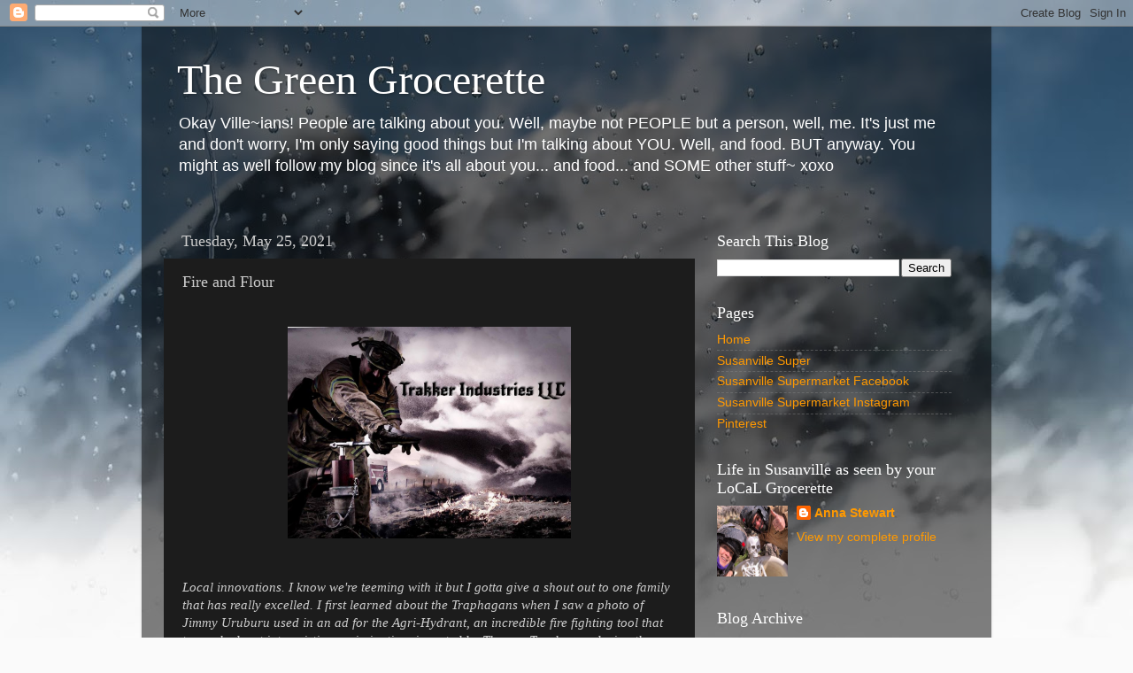

--- FILE ---
content_type: text/html; charset=UTF-8
request_url: http://www.thegreengrocerette.com/b/stats?style=BLACK_TRANSPARENT&timeRange=ALL_TIME&token=APq4FmA1erJHS6G9lGHWWLBSQy3-sHeK50lDdaHnnevr0m9UyFs9IRzrlIIt25BIvpLN9-MSVFf4xOWl11QrPHKzuO1s_NOLmA
body_size: 261
content:
{"total":293044,"sparklineOptions":{"backgroundColor":{"fillOpacity":0.1,"fill":"#000000"},"series":[{"areaOpacity":0.3,"color":"#202020"}]},"sparklineData":[[0,97],[1,35],[2,27],[3,10],[4,18],[5,44],[6,14],[7,15],[8,21],[9,37],[10,38],[11,36],[12,39],[13,44],[14,47],[15,50],[16,49],[17,66],[18,40],[19,41],[20,41],[21,45],[22,35],[23,51],[24,47],[25,15],[26,21],[27,47],[28,35],[29,30]],"nextTickMs":1800000}